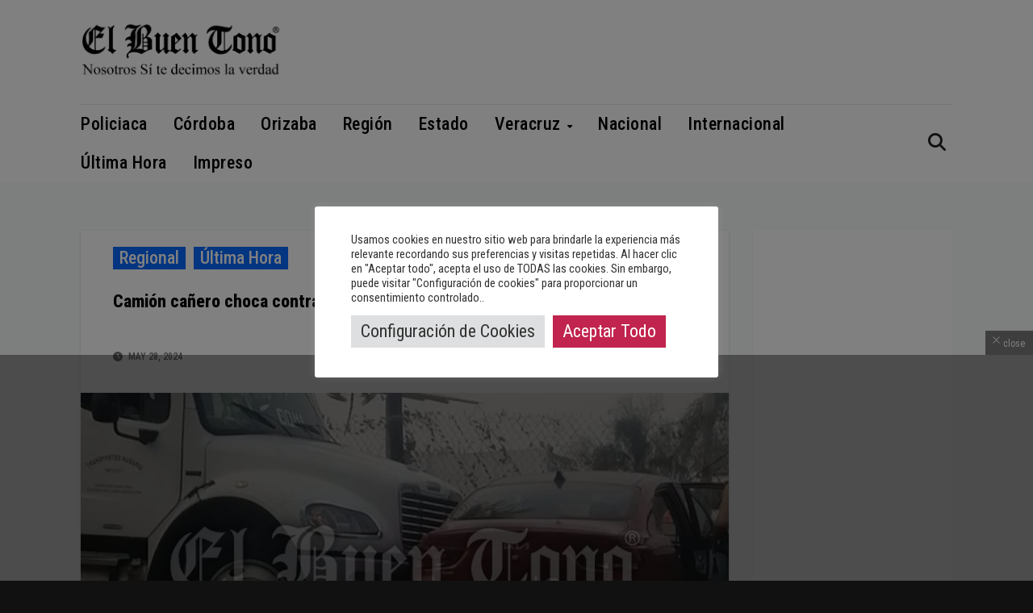

--- FILE ---
content_type: text/html; charset=utf-8
request_url: https://www.google.com/recaptcha/api2/aframe
body_size: 264
content:
<!DOCTYPE HTML><html><head><meta http-equiv="content-type" content="text/html; charset=UTF-8"></head><body><script nonce="e33el_-fpcWDvyrtO6ISJg">/** Anti-fraud and anti-abuse applications only. See google.com/recaptcha */ try{var clients={'sodar':'https://pagead2.googlesyndication.com/pagead/sodar?'};window.addEventListener("message",function(a){try{if(a.source===window.parent){var b=JSON.parse(a.data);var c=clients[b['id']];if(c){var d=document.createElement('img');d.src=c+b['params']+'&rc='+(localStorage.getItem("rc::a")?sessionStorage.getItem("rc::b"):"");window.document.body.appendChild(d);sessionStorage.setItem("rc::e",parseInt(sessionStorage.getItem("rc::e")||0)+1);localStorage.setItem("rc::h",'1768873707126');}}}catch(b){}});window.parent.postMessage("_grecaptcha_ready", "*");}catch(b){}</script></body></html>